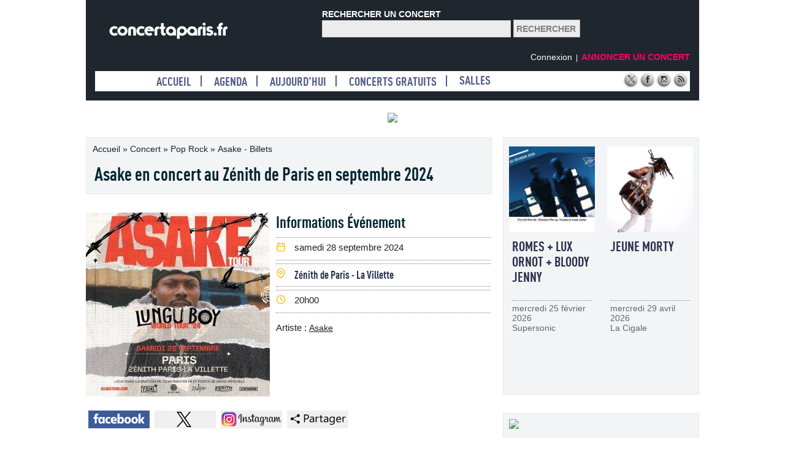

--- FILE ---
content_type: text/html; charset=UTF-8
request_url: https://www.concertaparis.fr/265531-asake-en-concert-au-zenith-de-paris-en-septembre-2024
body_size: 6612
content:

<!doctype html>
<html lang="fr">
<head>
<meta charset="utf-8">
<title>Asake en concert au Zénith de Paris en septembre 2024 - Billets & Places</title>
    <meta name="robots" content="all">
    <meta property="og:url" content="https://www.concertaparis.fr/265531-asake-en-concert-au-zenith-de-paris-en-septembre-2024">
    <meta name="viewport" content="user-scalable=no, initial-scale=1.0, maximum-scale=1.0, width=device-width">
    <meta name="mobile-web-app-capable" content="yes">
    <meta property="og:site_name" content="Concertaparis" />
    <meta property="og:type" content="concertaparis-concerts:concert">    
    <meta property="fb:page_id" content="104501458227558" />
    <meta property="og:title" content="Asake en concert au Zénith de Paris en septembre 2024 - Billets & Places" />
    <link rel="canonical" href="https://www.concertaparis.fr/265531-asake-en-concert-au-zenith-de-paris-en-septembre-2024" />
       <meta property="og:image" content="https://www.concertaparis.fr/affiche/asake-en-concert-au-zenith-de-paris-en-septembre-2024.jpg">
		<meta property="og:image:type" content="images/jpg"/>
		<meta property="og:image:width" content="300"/>
		<meta property="og:image:height" content="300"/>
    <meta property="og:description" content="A l&#39;occasion de son Lungu Boy World Tour 2024, Asake se produira sur la sc&egrave;ne du Z&eacute;nith Paris - La Villette le 28 septembre 2024." />
    <meta property="og:locality" content="Paris">
    <meta property="og:street-address" content="211 Avenue Jean Jaurès">
    <meta property="og:postal-code" content="75019">
    <meta property="og:country-name" content="France">
    <meta name="description" content="A l&#39;occasion de son Lungu Boy World Tour 2024, Asake se produira sur la sc&egrave;ne du Z&eacute;nith Paris - La Villette le 28 septembre 2024.">
     <meta name="expires" content="never">
    <meta name="rating" content="general">
    <meta name="distribution" content="global">
    <meta name="twitter:card" content="Concertaparis">
    <meta name="twitter:site" content="@concertaparis">
    <meta name="twitter:title" content="Asake">
    <meta name="twitter:description" content="A l&#39;occasion de son Lungu Boy World Tour 2024, Asake se produira sur la sc&egrave;ne du Z&eacute;nith Paris - La Villette le 28 septembre 2024." />
    <meta name="twitter:image" content="https://www.concertaparis.fr/affiche/asake-en-concert-au-zenith-de-paris-en-septembre-2024.jpg">
<link href="css/mystyle.css" rel="stylesheet" type="text/css" />
    <link rel="apple-touch-icon" sizes="57x57" href="https://www.concertaparis.fr/images/icons/apple-icon-57x57.png">
    <link rel="apple-touch-icon" sizes="60x60" href="https://www.concertaparis.fr/images/icons/apple-icon-60x60.png">
    <link rel="apple-touch-icon" sizes="72x72" href="https://www.concertaparis.fr/images/icons/apple-icon-72x72.png">
    <link rel="apple-touch-icon" sizes="76x76" href="https://www.concertaparis.fr/images/icons/apple-icon-76x76.png">
    <link rel="apple-touch-icon" sizes="114x114" href="https://www.concertaparis.fr/images/icons/apple-icon-114x114.png">
    <link rel="apple-touch-icon" sizes="120x120" href="https://www.concertaparis.fr/images/icons/apple-icon-120x120.png">
    <link rel="apple-touch-icon" sizes="144x144" href="https://www.concertaparis.fr/images/icons/apple-icon-144x144.png">
    <link rel="apple-touch-icon" sizes="152x152" href="https://www.concertaparis.fr/images/icons/apple-icon-152x152.png">
    <link rel="apple-touch-icon" sizes="180x180" href="https://www.concertaparis.fr/images/icons/apple-icon-180x180.png">
    <link rel="icon" type="image/png" sizes="192x192" href="https://www.concertaparis.fr/images/icons/android-icon-192x192.png">
    <link rel="icon" type="image/png" sizes="32x32" href="https://www.concertaparis.fr/images/icons/favicon-32x32.png">
    <link rel="icon" type="image/png" sizes="96x96" href="https://www.concertaparis.fr/images/icons/favicon-96x96.png">
    <link rel="icon" type="image/png" sizes="16x16" href="https://www.concertaparis.fr/images/icons/favicon-16x16.png">
    <meta name="msapplication-TileColor" content="#ffffff">
    <meta name="msapplication-TileImage" content="https://www.concertaparis.fr/images/icons/ms-icon-144x144.png">
    <meta name="theme-color" content="#ffffff">
    
    <!-- Google tag (gtag.js) -->
<script async src="https://www.googletagmanager.com/gtag/js?id=G-HBYLJM3CVQ"></script>
<script>
  window.dataLayer = window.dataLayer || [];
  function gtag(){dataLayer.push(arguments);}
  gtag('js', new Date());

  gtag('config', 'G-HBYLJM3CVQ');
</script>
<style type="text/css">
.cologn-xl-redac{ text-align:left; position:relative; width:660px; height:380px; padding:0 0 0 0; margin:0 0 0 0;}
.txtinfoeven {text-decoration: none; font-family: Verdana, Arial,  Helvetica, sans-serif; text-transform: none; font-size: 15px; color: #1f2021}
div#titreinfoeven{ text-align:left; padding:0 0 0 0; font-size: 26px; font-family: 'Dinot Condensed Bold', Verdana, Arial Narrow; color:#012533; margin:0 0 10px 0; }
div#ttre-rub-fiche{ text-align:left; background-color:#ffffff; margin:20px 0 0 0; padding:0 0 0 0; font-size:22px; font-family: 'Dinot Condensed Black', Verdana, Arial, Helvetica, sans-serif; font-weight:bold; color:#3f4870; }
div#nouvconcert { padding:9px; margin:0 0 30px 0; border: solid 1px #e7e8e9; background-color:#f3f4f5; position:relative; float:left; width:300px; height:400px; }
div#datecolonne-g { height:31px; width:170px; background-color:#f0f2f3;
	font-size:14px;
	font-family:  Arial, Verdana, Helvetica, sans-serif;
	color:#425d61;
	padding:0px;
	margin:13px 5px 0 5px;
	float:left;
	position: relative;
}

div#artistecolonne-g { text-align:center; width:200px; height:31px;  background-color:#f0f2f3;
	font-size:14px;
	font-family:  Arial, Verdana, Helvetica, sans-serif;
	color:#425d61;
	padding:0;
	margin:13px 0 0 0;
	float:left;
	position: relative;
}

div#sallecolonne-d { height:31px; width:280px; background-color:#f0f2f3; text-align:right;
	font-size:14px;
	font-family:  Arial, Verdana, Helvetica, sans-serif;
	color:#425d61;
	padding:0 8px 0 0;
	margin:13px 0 0 0;
	float:right;
	position: relative;
}
.colonopacbas {
	right:0px;
	width: 130px;
	height:240px;
	background-color:#f3f4f5;
	text-align:left;
	position:absolute;
	padding:5px;
	top:145px;
}

div#pic{ height:24px; width:100%; padding:7px 0 5px 0; margin:5px 0 5px 0; border-top: 1px dotted #7f7f7f; border-bottom: 1px dotted #7f7f7f;
	clear:both;
}
div#artpic{ width:100%; padding:0; margin:15px 0 0 0; 
	clear:both;
}

div#pic-g { height:19px; width:19px; 
	padding:0;
	margin:0;
	float:left;
	position: relative;
}

div#pic-d { height:21px; width:320px;  float:right; position: relative; padding:0; margin:0; text-align: left;
}
div#champcdarticle { padding:9px; margin:0 0 30px 0; border: solid 1px #e7e8e9; background-color:#f3f4f5; position:relative; float:left; width:300px; }
div#affart {padding:0; margin:0; text-align:center;
	}
div#champtotalart{
	padding:6px; background-color:#FFFFFF;

}
div#champzoneintro {padding:0 0 0 0; margin:15px 0 10px 0; font-family: Verdana, Arial, Helvetica, sans-serif; font-size: 14px; color:#333333;
	text-align:left; }

</style>
</head>
<body>
<div id="headerbgpage">
<div id="header900">
<div id="cadrelogo"><a href="https://www.concertaparis.fr/" title="Concertaparis.fr"><img src="https://www.concertaparis.fr/images/logo.png" alt="Concertaparis.fr" title="Concertaparis.fr" width="200" height="33" border="0"></a></div>
<div id="cadretextesearch">RECHERCHER UN CONCERT</div><div id="cadresearch"><form action="https://www.concertaparis.fr/search.php" id="cse-search-box">
  <div>
    <input type="hidden" name="cx" value="partner-pub-6981707382554228:5576583576" />
    <input type="hidden" name="cof" value="FORID:10" />
    <input type="hidden" name="ie" value="UTF-8" />
    <input class="champsearch" type="text" name="q" size="35" />
    <input type="submit" class="searchbton" name="sa" value="Rechercher" />
  </div>
</form>
<script type="text/javascript" src="http://www.google.fr/coop/cse/brand?form=cse-search-box&amp;lang=fr"></script></div></div>
<div id="logcapsite" class="navmenu"></div><div id="annonceconcert"><span class="navmenu"><a href="https://www.concertaparis.fr/membre/">Connexion</a>  &nbsp;|&nbsp; </span><span class="navredac"><a href="https://pro.concertaparis.fr/" target="_blank"><strong>ANNONCER UN CONCERT</strong></a></span></div>
<div class="menu-header-fluid-links"><ul>
<li><a href="https://www.concertaparis.fr/">Accueil</a></li>
<li><a href="https://www.concertaparis.fr/concert/">Agenda</a></li>
<li><a href="https://www.concertaparis.fr/date/20260117/17/01/2026/2026-01-17">Aujourd'hui</a></li>
<li><a href="https://www.concertaparis.fr/concerts-gratuits/">Concerts gratuits</a></li>
<li class="last logout"><a href="https://www.concertaparis.fr/salles/">Salles</a></li>


<div id="espacereso"><a href="https://twitter.com/concertaparis" target="_blank"><img src="https://www.concertaparis.fr/images/logo-x.png" alt="Twitter" width="25" height="25"></a> <a href="https://fr-fr.facebook.com/concertaparis" target="_blank"><img src="https://www.concertaparis.fr/images/logo-facebook.png" alt="Facebook" width="25" height="25"></a> <a href="https://www.instagram.com/concertaparis/" target="_blank"><img src="https://www.concertaparis.fr/images/logo-instagram.png" alt="Instagram" width="25" height="25"></a> <a href="https://www.concertaparis.fr/rss.xml" target="_blank"><img src="https://www.concertaparis.fr/images/logo-rss.png" alt="RSS" width="25" height="25"></a></div>
</ul>
</div></div>

<div id="pubmiddleleaderboard">
<a href="https://sod.parisseine.com/?P5124F158766F1529" rel="nofollow" target="_blank"><img src="https://sod.parisseine.com/?a=P5124F158766F1529"></a>
</div>


<div id="bgpage"><div id="gcolonne">

<div itemscope itemtype="http://schema.org/Event">
<div id="cadre545">
<div id="zonefiche"  class="navcapitalizenoir"><a href="https://www.concertaparis.fr/">Accueil</a> » <a href="https://www.concertaparis.fr/concert/">concert</a></span> » <span itemprop="url" content="https://www.concertaparis.fr/265531-asake-en-concert-au-zenith-de-paris-en-septembre-2024"></span><span class="navcapitalizenoir"><a href="https://www.concertaparis.fr/agenda/genre-pop-rock">Pop Rock</a> » <span itemprop="name" content="Asake"></span><a href="https://www.concertaparis.fr/evenement/concert/asake">Asake - Billets</a></div>

<h1 id="titre"  title="Asake en concert au Zénith de Paris en septembre 2024" itemprop="summary">Asake en concert au Zénith de Paris en septembre 2024</h1>
</div>
<div id="cadre540"><div id="margin10"></div>
<div id="ficheflyer"><img itemprop="image" src="https://www.concertaparis.fr/affiche/asake-en-concert-au-zenith-de-paris-en-septembre-2024.jpg" alt="Asake en concert au Zénith de Paris en septembre 2024" title="Asake" width="300" height="300" border="0"></div>

<div id="ficheinfos">
<div id="titreinfoeven">Informations Événement</div>
<div id="pic"><div id="pic-g"><img src="https://www.concertaparis.fr/images/pic-date.png" alt="Date" width="17" height="17"></div> <div id="pic-d"><span class="txtinfoeven"   itemprop="startDate" content="2024-09-28T00:00:00+01:00">samedi 28 septembre 2024</span><span itemprop="endDate" content="2024-09-28T23:59:00+01:00"></span></div></div>

<div id="pic" itemprop="location" itemscope itemtype="http://schema.org/Place">
<span itemprop="name" content="Zénith de Paris - La Villette"></span>
<div itemprop="address" itemscope itemtype="http://schema.org/PostalAddress">
<div id="pic-g"><img src="https://www.concertaparis.fr/images/pic-adresse.png" alt="Salle" width="17" height="17"></div> <div id="pic-d"><span itemprop="name" class="menusalle"><a href="https://www.concertaparis.fr/salles/zenith-de-paris---la-villette-198">Zénith de Paris - La Villette</a></span>


</div></div></div>


<div id="pic" itemprop="offers" itemscope itemtype="https://schema.org/Offer">
<span itemprop="url" content="https://www.concertaparis.fr/265531-asake-en-concert-au-zenith-de-paris-en-septembre-2024"></span>
<span itemprop="priceCurrency" content="EUR"></span>
<span itemprop="validFrom" content="2024-09-28T23:59:00+01:00"></span>
<span itemprop="price" content="51.00"></span>
<span itemprop="availability" content="https://schema.org/InStock"></span>
<div id="pic-g"><img src="https://www.concertaparis.fr/images/pic-horaire.png" alt="Horaire" width="17" height="17"></div> <div id="pic-d" class="txtinfoeven">20h00</div></div>

<div id="artpic" class="navnoirunderline txtinfoeven">
Artiste : <a href="https://www.concertaparis.fr/evenement/concert/asake">Asake</a>
</div></div>
</div>

<div id="clearboth"></div>
<!----- Reseau sociaux --->
<div id="mevcolonne"><div id="reso">
<div id="reso-links">
<div id="fb-root"></div>
<script async defer crossorigin="anonymous" src="https://connect.facebook.net/fr_FR/sdk.js#xfbml=1&version=v12.0" nonce="pJqs678h"></script>
<div data-href="https://www.concertaparis.fr/265531-asake-en-concert-au-zenith-de-paris-en-septembre-2024" data-size="small"><a target="_blank" href="https://www.facebook.com/sharer/sharer.php?u=https://www.concertaparis.fr/265531-asake-en-concert-au-zenith-de-paris-en-septembre-2024" class="fb-xfbml-parse-ignore"><img src="/images/r_facebook.png" width="100" height="29" border="0" alt="Partager via Facebook" title="Partager via Facebook"></a></div></div>

<div id="reso-links"><a href="https://twitter.com/intent/tweet?url=https://www.concertaparis.fr/265531-asake-en-concert-au-zenith-de-paris-en-septembre-2024&text=Asake en concert au Zénith de Paris en septembre 2024&via=Concertaparis" data-lang="fr"><img src="/images/x_twitter.png" width="100" height="29" border="0" alt="Partager via Twitter" title="Partager via Twitter"></a>
<script>!function(d,s,id){var js,fjs=d.getElementsByTagName(s)[0];if(!d.getElementById(id)){js=d.createElement(s);js.id=id;js.src="//platform.twitter.com/widgets.js";fjs.parentNode.insertBefore(js,fjs);}}(document,"script","twitter-wjs");</script>
</div>

<div id="reso-links" class="navnoirunderline">
<a href="https://www.instagram.com/concertaparis/" target="_blank"><img src="/images/r_instagram.png" width="100" height="29" border="0" alt="Instagram" title="Instagram"></a></div>

<div id="reso-links" class="navnoirunderline">
<a rel="nofollow" href="mailto:?body=https://www.concertaparis.fr/265531-asake-en-concert-au-zenith-de-paris-en-septembre-2024"><img src="/images/r_partager.png" width="100" height="29" border="0" alt="Message" title="Asake"></a></div>


</div>
</div>

<!---- fin reseau sociaux --->
<div id="clearboth"></div>
<div id="cadredescri">
Asake 
 
 - Zénith de Paris - La Villette, samedi 28 septembre 2024. Retrouvez toutes les informations pratiques (tarifs, horaire, billetterie, plan de salle) pour ce concert Pop Rock sont à retrouver sur cette page. Achetez vos billets dès maintenant pour assister à ce concert à Paris !</div>
<div id="clearboth"></div>
<div id="ttre-rub-fiche">BILLET NON DISPONIBLE</div>
<div class="separateurrub"></div>

<!---- Début Complet --->
  <div id="cadre545">
<div id="formfiche">
  <div class="textepresentation">Malheureusement, plus de place disponible pour cet événement</div>
<div id="margin10" class="texte12gris navnoirunderline">N'hésitez pas à vous inscrire aux alertes pour être automatiquement informé(e) de l'actualité pour Asake avec   </div>
</div></div>

<!---- Fin Complet --->




<div id="clearboth"></div>

<div id="margin10" class="texte12gris navnoirunderline">N'hésitez pas à vous inscrire aux alertes pour être automatiquement informé(e) de l'actualité et de la venue de <strong>Asake</strong> avec <a href="https://ticketmaster-fr.tm7516.net/c/3851194/427761/7516?u=https://www.ticketmaster.fr/fr/resultat?ipSearch=Asake" title="Asake" rel="nofollow" target="_blank">Ticketmaster</a>, <a href="https://www.awin1.com/cread.php?awinmid=12494&awinaffid=297011&ued=https://www.fnacspectacles.com/search/?searchterm=Asake" title="Asake" rel="nofollow" target="_blank">Fnacspectacles</a>, <a href="https://pfd.seetickets.com/?P5136B958766F1D1&redir=https://www.seetickets.com/fr/search?q=Asake" title="Asake" rel="nofollow" target="_blank">See Tickets</a></div>

<!---- Debut description --->

<div id="even545">
<div id="ttre-rub-fiche">PRESENTATION</div>
<div class="separateurrub"></div>
<div id="cadredescri" class="navdescripbleu" itemprop="description">A l&#39;occasion de son Lungu Boy World Tour 2024, Asake se produira sur la sc&egrave;ne du Z&eacute;nith Paris - La Villette le 28 septembre 2024.</div>
</div>
<!---- Fin description --->







</div>


<div id="clearboth" class="Agendaseparator"></div>
<div id="cadre545"  class="textepresentation navdescripbleu">Vous aimez le style musical de Asake ? Découvrez les prochaines dates d'artistes ayant le même style musical que Asake :  <a href="https://www.concertaparis.fr/269671-red-leather-en-concert-alhambra-en-juin-2026">Red Leather</a>,  <a href="https://www.concertaparis.fr/269669-capitao-fausto-en-concert-petit-bain-en-mars-2026">Capitão Fausto</a>,  <a href="https://www.concertaparis.fr/269650-flea-and-the-honora-band-en-concert-alhambra-en-mai-2026">Flea</a>,  <a href="https://www.concertaparis.fr/269641-garbage-skunk-anansie-en-concert-zenith-paris---la-villette-en-mai-2026">Garbage & Skunk Anansie</a>, </div>


<div id="clearboth"></div>


<div id="cadreg540">
<div id="titreinfoeven">À découvrir aussi</div>
<div class="cologn-prog-redac">
<div class="cologn2-prog-redac-links"><div class="colognfiltre"><a href="https://www.concertaparis.fr/268908-justeniels-en-concert-backstage-by-the-mill-en-janvier-2026" title="Justeniels en concert Backstage By the Mill en janvier 2026"><img src="https://www.concertaparis.fr/affiche/justeniels-en-concert-backstage-by-the-mill-en-janvier-2026.jpg" title="Justeniels en concert Backstage By the Mill en janvier 2026"  alt="Justeniels en concert Backstage By the Mill en janvier 2026" width="140" height="140" border="0"></a>
<div class="colonopacbas">
<div id="champartiste" class="navartistefiche"><a href="https://www.concertaparis.fr/268908-justeniels-en-concert-backstage-by-the-mill-en-janvier-2026">Justeniels</a></div>
<div id="clearboth" class="separator"></div>
<div id="margintop10" class="textegris">samedi 17 janvier 2026</div>
<div id="margintop10"  class="menusalle"><a href="https://www.concertaparis.fr/salles/backstage-by-the-mill-241">Backstage By the Mill</a></div>
<div id="margintop10" class="textegris"><strong>29.00 €</strong></div>
</div>
</div></div><div class="cologn2-prog-redac-links"><div class="colognfiltre"><a href="https://www.concertaparis.fr/268458-ash-da-hero-en-concert-fgo-barbara-le-17-janvier-2026" title="Ash Da Hero en concert FGO-Barbara le 17 janvier 2026"><img src="https://www.concertaparis.fr/affiche/ash-da-hero-en-concert-fgo-barbara-le-17-janvier-2026.jpg" title="Ash Da Hero en concert FGO-Barbara le 17 janvier 2026"  alt="Ash Da Hero en concert FGO-Barbara le 17 janvier 2026" width="140" height="140" border="0"></a>
<div class="colonopacbas">
<div id="champartiste" class="navartistefiche"><a href="https://www.concertaparis.fr/268458-ash-da-hero-en-concert-fgo-barbara-le-17-janvier-2026">Ash Da Hero</a></div>
<div id="clearboth" class="separator"></div>
<div id="margintop10" class="textegris">samedi 17 janvier 2026</div>
<div id="margintop10"  class="menusalle"><a href="https://www.concertaparis.fr/salles/fgo-barbara-253">FGO-Barbara</a></div>
<div id="margintop10" class="textegris"><strong>33.00 €</strong></div>
</div>
</div></div><div class="cologn2-prog-redac-links"><div class="colognfiltre"><a href="https://www.concertaparis.fr/269592-clignement-182--dirty-shades--aie-en-concert-supersonic" title="Clignement 182 + Dirty Shades + AIE en concert Supersonic"><img src="https://www.concertaparis.fr/affiche/clignement-182--dirty-shades--aie-en-concert-supersonic.jpg" title="Clignement 182 + Dirty Shades + AIE en concert Supersonic"  alt="Clignement 182 + Dirty Shades + AIE en concert Supersonic" width="140" height="140" border="0"></a>
<div class="colonopacbas">
<div id="champartiste" class="navartistefiche"><a href="https://www.concertaparis.fr/269592-clignement-182--dirty-shades--aie-en-concert-supersonic">Clignement 182 + Dirty Shades + AIE</a></div>
<div id="clearboth" class="separator"></div>
<div id="margintop10" class="textegris">samedi 17 janvier 2026</div>
<div id="margintop10"  class="menusalle"><a href="https://www.concertaparis.fr/salles/supersonic-349">Supersonic</a></div>
<div id="margintop10" class="textegris"><strong>0.00 €</strong></div>
</div>
</div></div><div class="cologn2-prog-redac-links"><div class="colognfiltre"><a href="https://www.concertaparis.fr/268738-midnight-til-morning-en-concert-la-maroquinerie-le-18-janvier-2026" title="Midnight Til Morning en concert La Maroquinerie le 18 janvier 2026"><img src="https://www.concertaparis.fr/affiche/midnight-til-morning-en-concert-la-maroquinerie-le-18-janvier-2026.jpg" title="Midnight Til Morning en concert La Maroquinerie le 18 janvier 2026"  alt="Midnight Til Morning en concert La Maroquinerie le 18 janvier 2026" width="140" height="140" border="0"></a>
<div class="colonopacbas">
<div id="champartiste" class="navartistefiche"><a href="https://www.concertaparis.fr/268738-midnight-til-morning-en-concert-la-maroquinerie-le-18-janvier-2026">Midnight Til Morning</a></div>
<div id="clearboth" class="separator"></div>
<div id="margintop10" class="textegris">dimanche 18 janvier 2026</div>
<div id="margintop10"  class="menusalle"><a href="https://www.concertaparis.fr/salles/la-maroquinerie-22">La Maroquinerie</a></div>
<div id="margintop10" class="textegris"><strong>27.25 €</strong></div>
</div>
</div></div></div>
<div id="marginleft10" class="menusalle"><a href="https://www.concertaparis.fr/agenda/genre-pop-rock">Voir tous les concerts Pop Rock</a></div>
<div id="clearboth" class="Agendaseparator"></div>
<div id="titreinfoeven">Programmation Zénith de Paris - La Villette</div>
<div class="cologn-xl-redac">
<div class="cologn2-prog-redac-links"><div class="colognfiltre"><a href="https://www.concertaparis.fr/266596-electric-callboy-en-concert-au-zenith-de-paris-en-2026" title="Electric Callboy en concert au Zénith de Paris en 2026"><img src="https://www.concertaparis.fr/affiche/electric-callboy-en-concert-au-zenith-de-paris-en-2026.jpg" title="Electric Callboy en concert au Zénith de Paris en 2026"  alt="Electric Callboy en concert au Zénith de Paris en 2026" width="140" height="140" border="0"></a>
<div class="colognopac">
<div id="champartiste" class="navartistefiche"><a href="https://www.concertaparis.fr/266596-electric-callboy-en-concert-au-zenith-de-paris-en-2026">Electric Callboy</a></div>
<div id="clearboth" class="separator"></div>
<div id="margintop10" class="textegris">dimanche 18 janvier 2026</div>


<div id="margintop10" class="textegris"><strong>56.50 €</strong></div>
</div>
</div></div><div class="cologn2-prog-redac-links"><div class="colognfiltre"><a href="https://www.concertaparis.fr/266543-bekar-en-concert-au-zenith-de-paris-en-janvier-2026" title="Bekar en concert au Zénith de Paris en janvier 2026"><img src="https://www.concertaparis.fr/affiche/bekar-en-concert-au-zenith-de-paris-en-janvier-2026.jpg" title="Bekar en concert au Zénith de Paris en janvier 2026"  alt="Bekar en concert au Zénith de Paris en janvier 2026" width="140" height="140" border="0"></a>
<div class="colognopac">
<div id="champartiste" class="navartistefiche"><a href="https://www.concertaparis.fr/266543-bekar-en-concert-au-zenith-de-paris-en-janvier-2026">Bekar</a></div>
<div id="clearboth" class="separator"></div>
<div id="margintop10" class="textegris">vendredi 23 janvier 2026</div>


<div id="margintop10" class="textegris"><strong>49.00 €</strong></div>
</div>
</div></div><div class="cologn2-prog-redac-links"><div class="colognfiltre"><a href="https://www.concertaparis.fr/268956-four-tet-en-concert-zenith-paris---la-villette-en-janvier-2026" title="Four Tet en concert Zénith Paris - La Villette en janvier 2026"><img src="https://www.concertaparis.fr/affiche/four-tet-en-concert-zenith-paris---la-villette-en-janvier-2026.jpg" title="Four Tet en concert Zénith Paris - La Villette en janvier 2026"  alt="Four Tet en concert Zénith Paris - La Villette en janvier 2026" width="140" height="140" border="0"></a>
<div class="colognopac">
<div id="champartiste" class="navartistefiche"><a href="https://www.concertaparis.fr/268956-four-tet-en-concert-zenith-paris---la-villette-en-janvier-2026">Four Tet</a></div>
<div id="clearboth" class="separator"></div>
<div id="margintop10" class="textegris">samedi 24 janvier 2026</div>


<div id="margintop10" class="textegris"><strong>36.26 €</strong></div>
</div>
</div></div><div class="cologn2-prog-redac-links"><div class="colognfiltre"><a href="https://www.concertaparis.fr/267218-epica-et-amaranthe-a-paris---zenith-de-paris-le-25-janvier-2026" title="Epica et Amaranthe à Paris - Zénith de Paris, le 25 janvier 2026"><img src="https://www.concertaparis.fr/affiche/epica-et-amaranthe-a-paris---zenith-de-paris-le-25-janvier-2026.jpg" title="Epica et Amaranthe à Paris - Zénith de Paris, le 25 janvier 2026"  alt="Epica et Amaranthe à Paris - Zénith de Paris, le 25 janvier 2026" width="140" height="140" border="0"></a>
<div class="colognopac">
<div id="champartiste" class="navartistefiche"><a href="https://www.concertaparis.fr/267218-epica-et-amaranthe-a-paris---zenith-de-paris-le-25-janvier-2026">Epica + Amaranthe</a></div>
<div id="clearboth" class="separator"></div>
<div id="margintop10" class="textegris">dimanche 25 janvier 2026</div>


<div id="margintop10" class="textegris"><strong>59.80 €</strong></div>
</div>
</div></div></div>
<div id="marginleft10" class="menusalle"><a href="https://www.concertaparis.fr/salles/zenith-de-paris---la-villette-198">Voir tous les concerts Zénith de Paris - La Villette</a></div></div></div>
<div id="menucolonned">


<div id="nouvconcert">
<div class="cologn-even-redac"><div class="cologn-even-redac-links"><div class="colognfiltre"><a href="https://www.concertaparis.fr/269673-romes--lux-ornot--bloody-jenny-en-concert-supersonic" title="Romes + Lux Ornot + Bloody Jenny en concert Supersonic"><img src="https://www.concertaparis.fr/affiche/romes--lux-ornot--bloody-jenny-en-concert-supersonic.jpg" title="Romes + Lux Ornot + Bloody Jenny en concert Supersonic"  alt="Romes + Lux Ornot + Bloody Jenny en concert Supersonic" width="140" height="140" border="0"></a>
<div class="colognopac navartistefiche">
<div id="champartiste"><a href="https://www.concertaparis.fr/269673-romes--lux-ornot--bloody-jenny-en-concert-supersonic">Romes + Lux Ornot + Bloody Jenny</a></div>
<div id="clearboth" class="separator"></div>
<div id="paddinG1" class="textegris">mercredi 25 février 2026</div>
<div id="paddinG1"  class="textegris">Supersonic</div></div>
</div></div><div class="cologn2-even-redac-links"><div class="colognfiltre"><a href="https://www.concertaparis.fr/269664-jeune-morty-en-concert-la-cigale-en-avril-2026" title="Jeune Morty en concert La Cigale en avril 2026"><img src="https://www.concertaparis.fr/affiche/jeune-morty-en-concert-la-cigale-en-avril-2026.jpg" title="Jeune Morty en concert La Cigale en avril 2026"  alt="Jeune Morty en concert La Cigale en avril 2026" width="140" height="140" border="0"></a>
<div class="colognopac navartistefiche">
<div id="champartiste"><a href="https://www.concertaparis.fr/269664-jeune-morty-en-concert-la-cigale-en-avril-2026">Jeune Morty</a></div>
<div id="clearboth" class="separator"></div>
<div id="paddinG1" class="textegris">mercredi 29 avril 2026</div>
<div id="paddinG1"  class="textegris">La Cigale</div></div>
</div></div></div></div>


<div id="dcolonne">
<a href="https://sod.parisseine.com/?P5124F158766F1511" target="_blank" rel="nofollow"><img src="https://sod.parisseine.com/?a=P5124F158766F1511"></a></div>


<div id="nouvconcert">
<div class="cologn-even-redac"><div class="cologn-even-redac-links"><div class="colognfiltre"><a href="https://www.concertaparis.fr/269632-julien-jefferson-en-concert-cafe-de-la-danse-en-avril-2026" title="Julien Jefferson en concert Café de la Danse en avril 2026"><img src="https://www.concertaparis.fr/affiche/julien-jefferson-en-concert-cafe-de-la-danse-en-avril-2026.jpg" title="Julien Jefferson en concert Café de la Danse en avril 2026"  alt="Julien Jefferson en concert Café de la Danse en avril 2026" width="140" height="140" border="0"></a>
<div class="colognopac navartistefiche">
<div id="champartiste"><a href="https://www.concertaparis.fr/269632-julien-jefferson-en-concert-cafe-de-la-danse-en-avril-2026">Julien Jefferson</a></div>
<div id="clearboth" class="separator"></div>
<div id="paddinG1" class="textegris">vendredi 10 avril 2026</div>
<div id="paddinG1"  class="textegris">Café de la Danse</div></div>
</div></div><div class="cologn2-even-redac-links"><div class="colognfiltre"><a href="https://www.concertaparis.fr/269660-eurovision-song-contest-live-tour-a-l-accor-arena-le-29-juin-2026" title="Eurovision Song Contest Live Tour à l'Accor Arena le 29 juin 2026"><img src="https://www.concertaparis.fr/affiche/eurovision-song-contest-live-tour-a-l-accor-arena-le-29-juin-2026.jpg" title="Eurovision Song Contest Live Tour à l'Accor Arena le 29 juin 2026"  alt="Eurovision Song Contest Live Tour à l'Accor Arena le 29 juin 2026" width="140" height="140" border="0"></a>
<div class="colognopac navartistefiche">
<div id="champartiste"><a href="https://www.concertaparis.fr/269660-eurovision-song-contest-live-tour-a-l-accor-arena-le-29-juin-2026">Eurovision Song Contest</a></div>
<div id="clearboth" class="separator"></div>
<div id="paddinG1" class="textegris">lundi 29 juin 2026</div>
<div id="paddinG1"  class="textegris">Accor Arena</div></div>
</div></div></div></div>

<div id="nouvconcert">
<div class="cologn-even-redac"><div class="cologn-even-redac-links"><div class="colognfiltre"><a href="https://www.concertaparis.fr/269672-tom-meighan-en-concert-backstage-by-the-mill-en-mars-2026" title="Tom Meighan en concert Backstage By the Mill en mars 2026"><img src="https://www.concertaparis.fr/affiche/tom-meighan-en-concert-backstage-by-the-mill-en-mars-2026.jpg" title="Tom Meighan en concert Backstage By the Mill en mars 2026"  alt="Tom Meighan en concert Backstage By the Mill en mars 2026" width="140" height="140" border="0"></a>
<div class="colognopac navartistefiche">
<div id="champartiste"><a href="https://www.concertaparis.fr/269672-tom-meighan-en-concert-backstage-by-the-mill-en-mars-2026">Tom Meighan</a></div>
<div id="clearboth" class="separator"></div>
<div id="paddinG1" class="textegris">mercredi 25 mars 2026</div>
<div id="paddinG1"  class="textegris">Backstage By the Mill</div></div>
</div></div><div class="cologn2-even-redac-links"><div class="colognfiltre"><a href="https://www.concertaparis.fr/269667-jwles-en-concert-la-cigale-en-decembre-2026" title="Jwles en concert La Cigale en décembre 2026"><img src="https://www.concertaparis.fr/affiche/jwles-en-concert-la-cigale-en-decembre-2026.jpg" title="Jwles en concert La Cigale en décembre 2026"  alt="Jwles en concert La Cigale en décembre 2026" width="140" height="140" border="0"></a>
<div class="colognopac navartistefiche">
<div id="champartiste"><a href="https://www.concertaparis.fr/269667-jwles-en-concert-la-cigale-en-decembre-2026">Jwles</a></div>
<div id="clearboth" class="separator"></div>
<div id="paddinG1" class="textegris">jeudi 10 décembre 2026</div>
<div id="paddinG1"  class="textegris">La Cigale</div></div>
</div></div></div></div>

<div id="dcolonne">
<!-- START ADVERTISER: Fnac Spectacles FR from awin.com -->
<a href="https://www.awin1.com/cread.php?s=4632609&v=12494&q=335209&r=297011" rel="nofollow" target="_blank"><img src="https://www.awin1.com/cshow.php?s=4632609&v=12494&q=335209&r=297011" border="0"></a>
<!-- END ADVERTISER: Fnac Spectacles FR from awin.com -->
</div>


</div></div>

<div id="cadrefooter" class="linkfooter">

<div id="cadrerighttexte"><a href="https://www.concertaparis.fr/contact.php">Contactez nous</a>&nbsp;|&nbsp;<a href="https://www.concertaparis.fr/plan-du-site.php" target="_blank">Plan du site</a>&nbsp;|&nbsp;<a href="https://pro.concertaparis.fr/" target="_blank">Annoncer un concert</a>&nbsp;|&nbsp;<a href="https://pro.concertaparis.fr/" target="_blank">Annoncer un concert</a></div>


<div id="genrefooter">
<div id="cadregenrefooter"><a href="https://www.concertaparis.fr/agenda/genre-pop-rock">Concerts Pop Rock »</a></div>
<div id="cadregenrefooter"><a href="https://www.concertaparis.fr/agenda/genre-variete-francaise">Concerts Chansons »</a></div>
</div>

<div id="genrefooter">
<div id="cadregenrefooter"><a href="https://www.concertaparis.fr/agenda/genre-hard-rock-dark-metal">Concerts Hard-rock »</a></div>
<div id="cadregenrefooter"><a href="https://www.concertaparis.fr/agenda/genre-r-n-b-soul-funk">Concerts R'n'b/RAP »</a></div>
</div>

<div id="genrefooter">
<div id="cadregenrefooter"><a href="https://www.concertaparis.fr/agenda/genre-variete-internationale">Concerts World »</a></div>
<div id="cadregenrefooter"><a href="https://www.concertaparis.fr/agenda/genre-musique-electronique">Concerts  Electro »</a></div>
</div>

<div id="genrefooter">
<div id="cadregenrefooter"><a href="https://www.concertaparis.fr/agenda/genre-rap-hip-hop-slam">Concerts Rap »</a></div>
<div id="cadregenrefooter"><a href="https://www.concertaparis.fr/agenda/genre-jazz-blues-gospel">Concerts Jazz »</a></div>
</div>
<div id="clearboth" class="Agendaseparator"></div>
<div id="clearboth"><a href="https://www.concertaparis.fr/pdc.php">Mentions légales crédits,</a> <a href="https://www.concertaparis.fr/cgu.php">et C.G.U.</a><br />
<br />© Concertaparis.fr - Tous droits réservés</div></div>
</body></html>